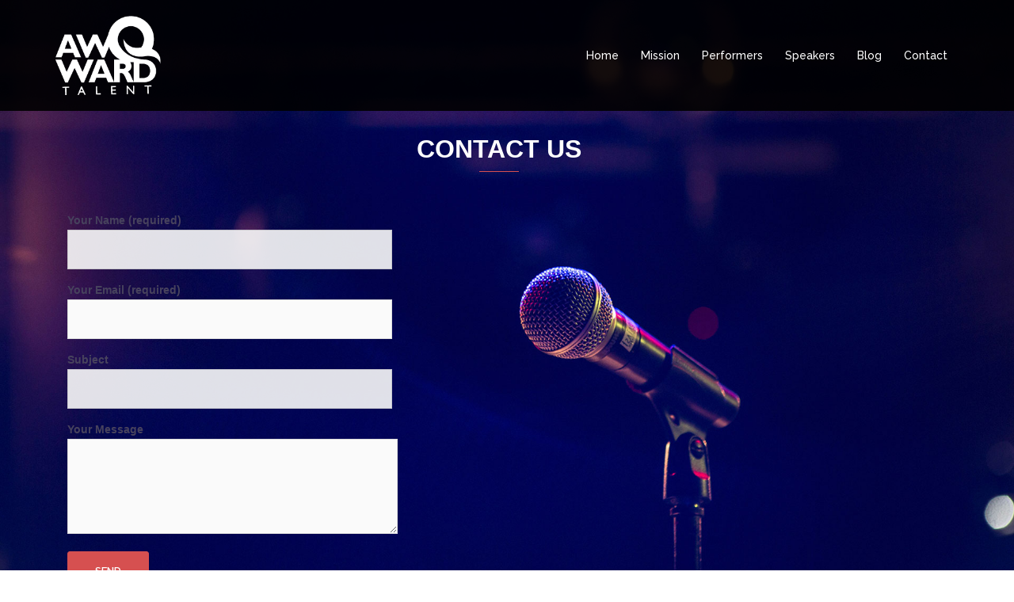

--- FILE ---
content_type: text/html; charset=UTF-8
request_url: https://www.awqwardtalent.com/contact/
body_size: 9383
content:
<!DOCTYPE html>
<html lang="en-US">
<head>
<meta charset="UTF-8">
<meta name="viewport" content="width=device-width, initial-scale=1">
<link rel="profile" href="http://gmpg.org/xfn/11">
<link rel="pingback" href="https://www.awqwardtalent.com/xmlrpc.php">

<title>Contact &#8211; awQward</title>
<meta name='robots' content='max-image-preview:large' />
	<style>img:is([sizes="auto" i], [sizes^="auto," i]) { contain-intrinsic-size: 3000px 1500px }</style>
	<link rel='dns-prefetch' href='//netdna.bootstrapcdn.com' />
<link rel='dns-prefetch' href='//fonts.googleapis.com' />
<link rel="alternate" type="application/rss+xml" title="awQward &raquo; Feed" href="https://www.awqwardtalent.com/feed/" />
<link rel="alternate" type="application/rss+xml" title="awQward &raquo; Comments Feed" href="https://www.awqwardtalent.com/comments/feed/" />
<script type="text/javascript">
/* <![CDATA[ */
window._wpemojiSettings = {"baseUrl":"https:\/\/s.w.org\/images\/core\/emoji\/16.0.1\/72x72\/","ext":".png","svgUrl":"https:\/\/s.w.org\/images\/core\/emoji\/16.0.1\/svg\/","svgExt":".svg","source":{"concatemoji":"https:\/\/www.awqwardtalent.com\/wp-includes\/js\/wp-emoji-release.min.js?ver=6.8.3"}};
/*! This file is auto-generated */
!function(s,n){var o,i,e;function c(e){try{var t={supportTests:e,timestamp:(new Date).valueOf()};sessionStorage.setItem(o,JSON.stringify(t))}catch(e){}}function p(e,t,n){e.clearRect(0,0,e.canvas.width,e.canvas.height),e.fillText(t,0,0);var t=new Uint32Array(e.getImageData(0,0,e.canvas.width,e.canvas.height).data),a=(e.clearRect(0,0,e.canvas.width,e.canvas.height),e.fillText(n,0,0),new Uint32Array(e.getImageData(0,0,e.canvas.width,e.canvas.height).data));return t.every(function(e,t){return e===a[t]})}function u(e,t){e.clearRect(0,0,e.canvas.width,e.canvas.height),e.fillText(t,0,0);for(var n=e.getImageData(16,16,1,1),a=0;a<n.data.length;a++)if(0!==n.data[a])return!1;return!0}function f(e,t,n,a){switch(t){case"flag":return n(e,"\ud83c\udff3\ufe0f\u200d\u26a7\ufe0f","\ud83c\udff3\ufe0f\u200b\u26a7\ufe0f")?!1:!n(e,"\ud83c\udde8\ud83c\uddf6","\ud83c\udde8\u200b\ud83c\uddf6")&&!n(e,"\ud83c\udff4\udb40\udc67\udb40\udc62\udb40\udc65\udb40\udc6e\udb40\udc67\udb40\udc7f","\ud83c\udff4\u200b\udb40\udc67\u200b\udb40\udc62\u200b\udb40\udc65\u200b\udb40\udc6e\u200b\udb40\udc67\u200b\udb40\udc7f");case"emoji":return!a(e,"\ud83e\udedf")}return!1}function g(e,t,n,a){var r="undefined"!=typeof WorkerGlobalScope&&self instanceof WorkerGlobalScope?new OffscreenCanvas(300,150):s.createElement("canvas"),o=r.getContext("2d",{willReadFrequently:!0}),i=(o.textBaseline="top",o.font="600 32px Arial",{});return e.forEach(function(e){i[e]=t(o,e,n,a)}),i}function t(e){var t=s.createElement("script");t.src=e,t.defer=!0,s.head.appendChild(t)}"undefined"!=typeof Promise&&(o="wpEmojiSettingsSupports",i=["flag","emoji"],n.supports={everything:!0,everythingExceptFlag:!0},e=new Promise(function(e){s.addEventListener("DOMContentLoaded",e,{once:!0})}),new Promise(function(t){var n=function(){try{var e=JSON.parse(sessionStorage.getItem(o));if("object"==typeof e&&"number"==typeof e.timestamp&&(new Date).valueOf()<e.timestamp+604800&&"object"==typeof e.supportTests)return e.supportTests}catch(e){}return null}();if(!n){if("undefined"!=typeof Worker&&"undefined"!=typeof OffscreenCanvas&&"undefined"!=typeof URL&&URL.createObjectURL&&"undefined"!=typeof Blob)try{var e="postMessage("+g.toString()+"("+[JSON.stringify(i),f.toString(),p.toString(),u.toString()].join(",")+"));",a=new Blob([e],{type:"text/javascript"}),r=new Worker(URL.createObjectURL(a),{name:"wpTestEmojiSupports"});return void(r.onmessage=function(e){c(n=e.data),r.terminate(),t(n)})}catch(e){}c(n=g(i,f,p,u))}t(n)}).then(function(e){for(var t in e)n.supports[t]=e[t],n.supports.everything=n.supports.everything&&n.supports[t],"flag"!==t&&(n.supports.everythingExceptFlag=n.supports.everythingExceptFlag&&n.supports[t]);n.supports.everythingExceptFlag=n.supports.everythingExceptFlag&&!n.supports.flag,n.DOMReady=!1,n.readyCallback=function(){n.DOMReady=!0}}).then(function(){return e}).then(function(){var e;n.supports.everything||(n.readyCallback(),(e=n.source||{}).concatemoji?t(e.concatemoji):e.wpemoji&&e.twemoji&&(t(e.twemoji),t(e.wpemoji)))}))}((window,document),window._wpemojiSettings);
/* ]]> */
</script>
<link rel='stylesheet' id='sydney-bootstrap-css' href='https://www.awqwardtalent.com/wp-content/themes/sydney-pro-ii/css/bootstrap/bootstrap.min.css?ver=1' type='text/css' media='all' />
<style id='wp-emoji-styles-inline-css' type='text/css'>

	img.wp-smiley, img.emoji {
		display: inline !important;
		border: none !important;
		box-shadow: none !important;
		height: 1em !important;
		width: 1em !important;
		margin: 0 0.07em !important;
		vertical-align: -0.1em !important;
		background: none !important;
		padding: 0 !important;
	}
</style>
<link rel='stylesheet' id='wp-block-library-css' href='https://www.awqwardtalent.com/wp-includes/css/dist/block-library/style.min.css?ver=6.8.3' type='text/css' media='all' />
<style id='classic-theme-styles-inline-css' type='text/css'>
/*! This file is auto-generated */
.wp-block-button__link{color:#fff;background-color:#32373c;border-radius:9999px;box-shadow:none;text-decoration:none;padding:calc(.667em + 2px) calc(1.333em + 2px);font-size:1.125em}.wp-block-file__button{background:#32373c;color:#fff;text-decoration:none}
</style>
<link rel='stylesheet' id='font-awesome-css' href='https://www.awqwardtalent.com/wp-content/plugins/contact-widgets/assets/css/font-awesome.min.css?ver=4.7.0' type='text/css' media='all' />
<style id='global-styles-inline-css' type='text/css'>
:root{--wp--preset--aspect-ratio--square: 1;--wp--preset--aspect-ratio--4-3: 4/3;--wp--preset--aspect-ratio--3-4: 3/4;--wp--preset--aspect-ratio--3-2: 3/2;--wp--preset--aspect-ratio--2-3: 2/3;--wp--preset--aspect-ratio--16-9: 16/9;--wp--preset--aspect-ratio--9-16: 9/16;--wp--preset--color--black: #000000;--wp--preset--color--cyan-bluish-gray: #abb8c3;--wp--preset--color--white: #ffffff;--wp--preset--color--pale-pink: #f78da7;--wp--preset--color--vivid-red: #cf2e2e;--wp--preset--color--luminous-vivid-orange: #ff6900;--wp--preset--color--luminous-vivid-amber: #fcb900;--wp--preset--color--light-green-cyan: #7bdcb5;--wp--preset--color--vivid-green-cyan: #00d084;--wp--preset--color--pale-cyan-blue: #8ed1fc;--wp--preset--color--vivid-cyan-blue: #0693e3;--wp--preset--color--vivid-purple: #9b51e0;--wp--preset--gradient--vivid-cyan-blue-to-vivid-purple: linear-gradient(135deg,rgba(6,147,227,1) 0%,rgb(155,81,224) 100%);--wp--preset--gradient--light-green-cyan-to-vivid-green-cyan: linear-gradient(135deg,rgb(122,220,180) 0%,rgb(0,208,130) 100%);--wp--preset--gradient--luminous-vivid-amber-to-luminous-vivid-orange: linear-gradient(135deg,rgba(252,185,0,1) 0%,rgba(255,105,0,1) 100%);--wp--preset--gradient--luminous-vivid-orange-to-vivid-red: linear-gradient(135deg,rgba(255,105,0,1) 0%,rgb(207,46,46) 100%);--wp--preset--gradient--very-light-gray-to-cyan-bluish-gray: linear-gradient(135deg,rgb(238,238,238) 0%,rgb(169,184,195) 100%);--wp--preset--gradient--cool-to-warm-spectrum: linear-gradient(135deg,rgb(74,234,220) 0%,rgb(151,120,209) 20%,rgb(207,42,186) 40%,rgb(238,44,130) 60%,rgb(251,105,98) 80%,rgb(254,248,76) 100%);--wp--preset--gradient--blush-light-purple: linear-gradient(135deg,rgb(255,206,236) 0%,rgb(152,150,240) 100%);--wp--preset--gradient--blush-bordeaux: linear-gradient(135deg,rgb(254,205,165) 0%,rgb(254,45,45) 50%,rgb(107,0,62) 100%);--wp--preset--gradient--luminous-dusk: linear-gradient(135deg,rgb(255,203,112) 0%,rgb(199,81,192) 50%,rgb(65,88,208) 100%);--wp--preset--gradient--pale-ocean: linear-gradient(135deg,rgb(255,245,203) 0%,rgb(182,227,212) 50%,rgb(51,167,181) 100%);--wp--preset--gradient--electric-grass: linear-gradient(135deg,rgb(202,248,128) 0%,rgb(113,206,126) 100%);--wp--preset--gradient--midnight: linear-gradient(135deg,rgb(2,3,129) 0%,rgb(40,116,252) 100%);--wp--preset--font-size--small: 13px;--wp--preset--font-size--medium: 20px;--wp--preset--font-size--large: 36px;--wp--preset--font-size--x-large: 42px;--wp--preset--spacing--20: 0.44rem;--wp--preset--spacing--30: 0.67rem;--wp--preset--spacing--40: 1rem;--wp--preset--spacing--50: 1.5rem;--wp--preset--spacing--60: 2.25rem;--wp--preset--spacing--70: 3.38rem;--wp--preset--spacing--80: 5.06rem;--wp--preset--shadow--natural: 6px 6px 9px rgba(0, 0, 0, 0.2);--wp--preset--shadow--deep: 12px 12px 50px rgba(0, 0, 0, 0.4);--wp--preset--shadow--sharp: 6px 6px 0px rgba(0, 0, 0, 0.2);--wp--preset--shadow--outlined: 6px 6px 0px -3px rgba(255, 255, 255, 1), 6px 6px rgba(0, 0, 0, 1);--wp--preset--shadow--crisp: 6px 6px 0px rgba(0, 0, 0, 1);}:where(.is-layout-flex){gap: 0.5em;}:where(.is-layout-grid){gap: 0.5em;}body .is-layout-flex{display: flex;}.is-layout-flex{flex-wrap: wrap;align-items: center;}.is-layout-flex > :is(*, div){margin: 0;}body .is-layout-grid{display: grid;}.is-layout-grid > :is(*, div){margin: 0;}:where(.wp-block-columns.is-layout-flex){gap: 2em;}:where(.wp-block-columns.is-layout-grid){gap: 2em;}:where(.wp-block-post-template.is-layout-flex){gap: 1.25em;}:where(.wp-block-post-template.is-layout-grid){gap: 1.25em;}.has-black-color{color: var(--wp--preset--color--black) !important;}.has-cyan-bluish-gray-color{color: var(--wp--preset--color--cyan-bluish-gray) !important;}.has-white-color{color: var(--wp--preset--color--white) !important;}.has-pale-pink-color{color: var(--wp--preset--color--pale-pink) !important;}.has-vivid-red-color{color: var(--wp--preset--color--vivid-red) !important;}.has-luminous-vivid-orange-color{color: var(--wp--preset--color--luminous-vivid-orange) !important;}.has-luminous-vivid-amber-color{color: var(--wp--preset--color--luminous-vivid-amber) !important;}.has-light-green-cyan-color{color: var(--wp--preset--color--light-green-cyan) !important;}.has-vivid-green-cyan-color{color: var(--wp--preset--color--vivid-green-cyan) !important;}.has-pale-cyan-blue-color{color: var(--wp--preset--color--pale-cyan-blue) !important;}.has-vivid-cyan-blue-color{color: var(--wp--preset--color--vivid-cyan-blue) !important;}.has-vivid-purple-color{color: var(--wp--preset--color--vivid-purple) !important;}.has-black-background-color{background-color: var(--wp--preset--color--black) !important;}.has-cyan-bluish-gray-background-color{background-color: var(--wp--preset--color--cyan-bluish-gray) !important;}.has-white-background-color{background-color: var(--wp--preset--color--white) !important;}.has-pale-pink-background-color{background-color: var(--wp--preset--color--pale-pink) !important;}.has-vivid-red-background-color{background-color: var(--wp--preset--color--vivid-red) !important;}.has-luminous-vivid-orange-background-color{background-color: var(--wp--preset--color--luminous-vivid-orange) !important;}.has-luminous-vivid-amber-background-color{background-color: var(--wp--preset--color--luminous-vivid-amber) !important;}.has-light-green-cyan-background-color{background-color: var(--wp--preset--color--light-green-cyan) !important;}.has-vivid-green-cyan-background-color{background-color: var(--wp--preset--color--vivid-green-cyan) !important;}.has-pale-cyan-blue-background-color{background-color: var(--wp--preset--color--pale-cyan-blue) !important;}.has-vivid-cyan-blue-background-color{background-color: var(--wp--preset--color--vivid-cyan-blue) !important;}.has-vivid-purple-background-color{background-color: var(--wp--preset--color--vivid-purple) !important;}.has-black-border-color{border-color: var(--wp--preset--color--black) !important;}.has-cyan-bluish-gray-border-color{border-color: var(--wp--preset--color--cyan-bluish-gray) !important;}.has-white-border-color{border-color: var(--wp--preset--color--white) !important;}.has-pale-pink-border-color{border-color: var(--wp--preset--color--pale-pink) !important;}.has-vivid-red-border-color{border-color: var(--wp--preset--color--vivid-red) !important;}.has-luminous-vivid-orange-border-color{border-color: var(--wp--preset--color--luminous-vivid-orange) !important;}.has-luminous-vivid-amber-border-color{border-color: var(--wp--preset--color--luminous-vivid-amber) !important;}.has-light-green-cyan-border-color{border-color: var(--wp--preset--color--light-green-cyan) !important;}.has-vivid-green-cyan-border-color{border-color: var(--wp--preset--color--vivid-green-cyan) !important;}.has-pale-cyan-blue-border-color{border-color: var(--wp--preset--color--pale-cyan-blue) !important;}.has-vivid-cyan-blue-border-color{border-color: var(--wp--preset--color--vivid-cyan-blue) !important;}.has-vivid-purple-border-color{border-color: var(--wp--preset--color--vivid-purple) !important;}.has-vivid-cyan-blue-to-vivid-purple-gradient-background{background: var(--wp--preset--gradient--vivid-cyan-blue-to-vivid-purple) !important;}.has-light-green-cyan-to-vivid-green-cyan-gradient-background{background: var(--wp--preset--gradient--light-green-cyan-to-vivid-green-cyan) !important;}.has-luminous-vivid-amber-to-luminous-vivid-orange-gradient-background{background: var(--wp--preset--gradient--luminous-vivid-amber-to-luminous-vivid-orange) !important;}.has-luminous-vivid-orange-to-vivid-red-gradient-background{background: var(--wp--preset--gradient--luminous-vivid-orange-to-vivid-red) !important;}.has-very-light-gray-to-cyan-bluish-gray-gradient-background{background: var(--wp--preset--gradient--very-light-gray-to-cyan-bluish-gray) !important;}.has-cool-to-warm-spectrum-gradient-background{background: var(--wp--preset--gradient--cool-to-warm-spectrum) !important;}.has-blush-light-purple-gradient-background{background: var(--wp--preset--gradient--blush-light-purple) !important;}.has-blush-bordeaux-gradient-background{background: var(--wp--preset--gradient--blush-bordeaux) !important;}.has-luminous-dusk-gradient-background{background: var(--wp--preset--gradient--luminous-dusk) !important;}.has-pale-ocean-gradient-background{background: var(--wp--preset--gradient--pale-ocean) !important;}.has-electric-grass-gradient-background{background: var(--wp--preset--gradient--electric-grass) !important;}.has-midnight-gradient-background{background: var(--wp--preset--gradient--midnight) !important;}.has-small-font-size{font-size: var(--wp--preset--font-size--small) !important;}.has-medium-font-size{font-size: var(--wp--preset--font-size--medium) !important;}.has-large-font-size{font-size: var(--wp--preset--font-size--large) !important;}.has-x-large-font-size{font-size: var(--wp--preset--font-size--x-large) !important;}
:where(.wp-block-post-template.is-layout-flex){gap: 1.25em;}:where(.wp-block-post-template.is-layout-grid){gap: 1.25em;}
:where(.wp-block-columns.is-layout-flex){gap: 2em;}:where(.wp-block-columns.is-layout-grid){gap: 2em;}
:root :where(.wp-block-pullquote){font-size: 1.5em;line-height: 1.6;}
</style>
<link rel='stylesheet' id='contact-form-7-css' href='https://www.awqwardtalent.com/wp-content/plugins/contact-form-7/includes/css/styles.css?ver=6.1.4' type='text/css' media='all' />
<link rel='stylesheet' id='crellyslider.min-css' href='https://www.awqwardtalent.com/wp-content/plugins/crelly-slider/css/crellyslider.min.css?ver=1.4.7' type='text/css' media='all' />
<link rel='stylesheet' id='Modula_stylesheet-css' href='https://www.awqwardtalent.com/wp-content/plugins/modula/scripts/modula.css?ver=6.8.3' type='text/css' media='all' />
<link rel='stylesheet' id='Effects_stylesheet-css' href='https://www.awqwardtalent.com/wp-content/plugins/modula/scripts/effects.css?ver=6.8.3' type='text/css' media='all' />
<link rel='stylesheet' id='fontawesome_stylesheet-css' href='//netdna.bootstrapcdn.com/font-awesome/4.0.3/css/font-awesome.css?ver=6.8.3' type='text/css' media='all' />
<link rel='stylesheet' id='siteorigin-panels-front-css' href='https://www.awqwardtalent.com/wp-content/plugins/siteorigin-panels/css/front-flex.min.css?ver=2.33.5' type='text/css' media='all' />
<link rel='stylesheet' id='sow-social-media-buttons-flat-2427f7e00e34-192-css' href='https://www.awqwardtalent.com/wp-content/uploads/siteorigin-widgets/sow-social-media-buttons-flat-2427f7e00e34-192.css?ver=6.8.3' type='text/css' media='all' />
<link rel='stylesheet' id='wp-components-css' href='https://www.awqwardtalent.com/wp-includes/css/dist/components/style.min.css?ver=6.8.3' type='text/css' media='all' />
<link rel='stylesheet' id='godaddy-styles-css' href='https://www.awqwardtalent.com/wp-content/mu-plugins/vendor/wpex/godaddy-launch/includes/Dependencies/GoDaddy/Styles/build/latest.css?ver=2.0.2' type='text/css' media='all' />
<link rel='stylesheet' id='sydney-fonts-css' href='https://fonts.googleapis.com/css?family=Source+Sans+Pro%3A400%2C400italic%2C600%7CRaleway%3A400%2C500%2C600' type='text/css' media='all' />
<link rel='stylesheet' id='sydney-style-css' href='https://www.awqwardtalent.com/wp-content/themes/sydney-pro-ii/style.css?ver=20170621' type='text/css' media='all' />
<style id='sydney-style-inline-css' type='text/css'>
.site-header { background-color:rgba(0,0,0,0.9);}
.site-header.float-header {padding:20px 0;}
.site-title { font-size:32px; }
.site-description { font-size:16px; }
#mainnav ul li a { font-size:14px; }
h1 { font-size:52px; }
h2 { font-size:42px; }
h3 { font-size:32px; }
h4 { font-size:25px; }
h5 { font-size:20px; }
h6 { font-size:18px; }
body { font-size:14px; }
.header-image { background-size:cover;}
.header-image { height:180px; }
.site-header.float-header { background-color:rgba(0,0,0,0.9);}
@media only screen and (max-width: 1024px) { .site-header { background-color:#000000;}}
.site-title a, .site-title a:hover { color:#ffffff}
.site-description { color:#ffffff}
#mainnav ul li a, #mainnav ul li::before { color:#ffffff}
#mainnav .sub-menu li a { color:#ffffff}
#mainnav .sub-menu li a { background:#1c1c1c}
.text-slider .maintitle, .text-slider .subtitle { color:#ffffff}
body { color:#767676}
#secondary { background-color:#ffffff}
#secondary, #secondary a, #secondary .widget-title { color:#767676}
.footer-widgets { background-color:#252525}
.site-footer { background-color:#1c1c1c}
.site-footer,.site-footer a { color:#666666}
.overlay { background-color:#000000}
.btn-menu { color:#ffffff}
#mainnav ul li a:hover { color:#d65050}
.panel-grid-cell .widget-title { margin-bottom:50px; }
.panel-grid-cell .widget-title { text-transform:uppercase; }
.header-contact { background-color:#1c1c1c}
.header-contact { color:#c5c5c5}
.roll-button { padding-top:12px;padding-bottom:12px; }
.roll-button { padding-left:35px;padding-right:35px; }
.roll-button { font-size:13px; }
.roll-button { border-radius:3px; }
.header-widgets {background-color:#ffffff;}
.header-widgets {color:#767676;}
.page-id-192 { background-image: url('http://localhost/wp-content/uploads/2018/07/mic.jpg') !important; background-attachment: fixed !important; background-repeat: no-repeat !important; background-size: cover;}
.page-id-192 .entry-header { display: none;}
.page-wrap { padding-top:83px;}
.page-wrap { padding-bottom:100px;}
@media only screen and (max-width: 1025px) {		
			.mobile-slide {
				display: block;
			}
			.slide-item {
				background-image: none !important;
			}
			.header-slider {
			}
			.slide-item {
				height: auto !important;
			}
			.slide-inner {
				min-height: initial;
			} 
		}

</style>
<link rel='stylesheet' id='sydney-font-awesome-css' href='https://www.awqwardtalent.com/wp-content/themes/sydney-pro-ii/fonts/font-awesome.min.css?ver=6.8.3' type='text/css' media='all' />
<!--[if lte IE 9]>
<link rel='stylesheet' id='sydney-ie9-css' href='https://www.awqwardtalent.com/wp-content/themes/sydney-pro-ii/css/ie9.css?ver=6.8.3' type='text/css' media='all' />
<![endif]-->
<script type="text/javascript" src="https://www.awqwardtalent.com/wp-includes/js/tinymce/tinymce.min.js?ver=49110-20250317" id="wp-tinymce-root-js"></script>
<script type="text/javascript" src="https://www.awqwardtalent.com/wp-includes/js/tinymce/plugins/compat3x/plugin.min.js?ver=49110-20250317" id="wp-tinymce-js"></script>
<script type="text/javascript" src="https://www.awqwardtalent.com/wp-includes/js/jquery/jquery.min.js?ver=3.7.1" id="jquery-core-js"></script>
<script type="text/javascript" src="https://www.awqwardtalent.com/wp-includes/js/jquery/jquery-migrate.min.js?ver=3.4.1" id="jquery-migrate-js"></script>
<script type="text/javascript" src="https://www.awqwardtalent.com/wp-includes/js/jquery/ui/core.min.js?ver=1.13.3" id="jquery-ui-core-js"></script>
<script type="text/javascript" src="https://www.awqwardtalent.com/wp-content/plugins/crelly-slider/js/jquery.crellyslider.min.js?ver=1.4.7" id="jquery.crellyslider.min-js"></script>
<script type="text/javascript" src="https://www.awqwardtalent.com/wp-content/plugins/modula/scripts/jquery.modula.js?ver=6.8.3" id="Modula-js"></script>
<script type="text/javascript" src="https://www.awqwardtalent.com/wp-content/themes/sydney-pro-ii/js/custom_script.js?ver=6.8.3" id="custom_script-js"></script>
<link rel="https://api.w.org/" href="https://www.awqwardtalent.com/wp-json/" /><link rel="alternate" title="JSON" type="application/json" href="https://www.awqwardtalent.com/wp-json/wp/v2/pages/192" /><link rel="EditURI" type="application/rsd+xml" title="RSD" href="https://www.awqwardtalent.com/xmlrpc.php?rsd" />
<meta name="generator" content="WordPress 6.8.3" />
<link rel="canonical" href="https://www.awqwardtalent.com/contact/" />
<link rel='shortlink' href='https://www.awqwardtalent.com/?p=192' />
<link rel="alternate" title="oEmbed (JSON)" type="application/json+oembed" href="https://www.awqwardtalent.com/wp-json/oembed/1.0/embed?url=https%3A%2F%2Fwww.awqwardtalent.com%2Fcontact%2F" />
<link rel="alternate" title="oEmbed (XML)" type="text/xml+oembed" href="https://www.awqwardtalent.com/wp-json/oembed/1.0/embed?url=https%3A%2F%2Fwww.awqwardtalent.com%2Fcontact%2F&#038;format=xml" />
			<style>
				.sydney-svg-icon {
					display: inline-block;
					width: 16px;
					height: 16px;
					vertical-align: middle;
					line-height: 1;
				}
				.team-item .team-social li .sydney-svg-icon {
					width: 14px;
				}
				.roll-team:not(.style1) .team-item .team-social li .sydney-svg-icon {
					fill: #fff;
				}
				.team-item .team-social li:hover .sydney-svg-icon {
					fill: #000;
				}
				.team_hover_edits .team-social li a .sydney-svg-icon {
					fill: #000;
				}
				.team_hover_edits .team-social li:hover a .sydney-svg-icon {
					fill: #fff;
				}	
				.single-sydney-projects .entry-thumb {
					text-align: left;
				}	

			</style>
			<style type="text/css">
		.header-image {
			background-image: url(https://www.awqwardtalent.com/wp-content/uploads/2018/08/cropped-banner-bg.jpg);
			display: block;
		}
		@media only screen and (max-width: 1024px) {
			.header-inner {
				display: block;
			}
			.header-image {
				background-image: none !important;
				height: auto !important;
			}		
		}			
	</style>
	<style media="all" id="siteorigin-panels-layouts-head">/* Layout 192 */ #pgc-192-0-0 , #pgc-192-1-0 { width:100%;width:calc(100% - ( 0 * 30px ) ) } #pl-192 #panel-192-0-0-0 , #pl-192 #panel-192-0-0-1 { margin:0px 0px 0px 0px } #pg-192-0 , #pl-192 .so-panel , #pl-192 .so-panel:last-of-type { margin-bottom:0px } #pg-192-0.panel-has-style > .panel-row-style, #pg-192-0.panel-no-style , #pg-192-1.panel-has-style > .panel-row-style, #pg-192-1.panel-no-style { -webkit-align-items:flex-start;align-items:flex-start } #pg-192-1> .panel-row-style { background-color:#202328;padding:19px } #panel-192-1-0-0> .panel-widget-style { padding:0px 0px 0px 0px } @media (max-width:780px){ #pg-192-0.panel-no-style, #pg-192-0.panel-has-style > .panel-row-style, #pg-192-0 , #pg-192-1.panel-no-style, #pg-192-1.panel-has-style > .panel-row-style, #pg-192-1 { -webkit-flex-direction:column;-ms-flex-direction:column;flex-direction:column } #pg-192-0 > .panel-grid-cell , #pg-192-0 > .panel-row-style > .panel-grid-cell , #pg-192-1 > .panel-grid-cell , #pg-192-1 > .panel-row-style > .panel-grid-cell { width:100%;margin-right:0 } #pl-192 .panel-grid-cell { padding:0 } #pl-192 .panel-grid .panel-grid-cell-empty { display:none } #pl-192 .panel-grid .panel-grid-cell-mobile-last { margin-bottom:0px } #panel-192-0-0-0> .panel-widget-style { color:white !important }  } </style><link rel="icon" href="https://www.awqwardtalent.com/wp-content/uploads/2020/06/cropped-aaa-32x32.jpg" sizes="32x32" />
<link rel="icon" href="https://www.awqwardtalent.com/wp-content/uploads/2020/06/cropped-aaa-192x192.jpg" sizes="192x192" />
<link rel="apple-touch-icon" href="https://www.awqwardtalent.com/wp-content/uploads/2020/06/cropped-aaa-180x180.jpg" />
<meta name="msapplication-TileImage" content="https://www.awqwardtalent.com/wp-content/uploads/2020/06/cropped-aaa-270x270.jpg" />
		<style type="text/css" id="wp-custom-css">
			body, p, h3{
	font-family: Ubuntu, sans-serif !important;
	color: #47425d !important;
}
#donate_title h3{
	text-align: left
}

#donate_title > .widget-title::after {
    content: "";
    position: absolute;
    left: 8%;
    bottom: 0;
    width: 70px;
    height: 2px;
    margin-left: -25px;
    background-color: #d65050;
}

.sydney-video.vid-lightbox .video-overlay{
	background-color: rgba(0, 0, 0, 0.7);
}

#video_donate{
	padding: 140px;
}

#video_dev{
	margin: auto !important;
	padding-top: 250px
}

#latest_post p, .roll-button {
	display: none
}

#latest_post h4{
	text-align: center
}
#title_contact h3{
	margin-top: 70px !important;
	color: white !important;
}
.post-wrap, #secondary{
	font-family: Ubuntu, sans-serif !important;
	color: #47425d !important;
}

#wpcf7-f1643-p192-o1 label,  input[type=text]{
	width: 100% !important;
	opacity: 0.9;
	color: white;
}

#wpcf7-f1643-p192-o1 .wpcf7-text{
	color: #47425d !important 
}

#wpcf7-f1643-p192-o1 .wpcf7-text{
	color: #47425d !important 
}

.meta-post{
		color: #47425d !important;
}

div.wpcf7-mail-sent-ng, div.wpcf7-aborted{
	    border: 2px solid #b36e76 !important;
	color: #b36e76 !important;
}

div.wpcf7-validation-errors, div.wpcf7-acceptance-missing{
	color: #b36e76 !important;
	 border: 2px solid #b36e76 !important;
}

span.wpcf7-not-valid-tip{
	color: #e48d72;
}

.title-post, textarea {
	font-family: Ubuntu, sans-serif !important;
	color: #47425d !important;
}

blockquote.whisper p {
	font-style: normal !important;
	font-size: 20px !important;
	color: white !important;
}

.vp-video{
	background: black !important;
}

#curves {
    position: relative !important;
    top: -200px !important;
	  padding: 0px 0px !important;
}

.title_page h1{
	color: white !important;
	font-size: 40px !important;
	padding: 0px !important
}

.site-info {
	color: #485367;
	text-align: center;
	font-size: 15px
}

.page-wrap{
	padding-top: 0px;
}

#mission .widget-title{
	color: white !important;
}

#mission .panel-grid-cell .widget-title:after {
	background-color: white;
}

.content-wrapper.container{
	padding-top: 0px !important;
}

.container{
	padding-bottom: 0px !important;
}

.site-header{
	color: #24272d !important;
}
	#mission_row {
	padding: 5% 5% 10% 5%!important;
}


.overlay {
	opacity: 0.4 !important;
}

h3{
	font-family: Ubuntu, sans-serif !important;
}

.page-wrap {
	padding-bottom: 0px;
}


[id^="post"]{
		padding-bottom: 0px !important
}
.site-footer{
	margin-top: -30px
}

/*
.site-footer{
  margin-top: -60px !important
}
*/

#contact_btn{
	padding-top: 100px !important
}

.elementor-heading-title {
	margin: 5px 0 24px;
}

@media (max-width: 1280px) {
	.header-slider {
			height: 640px !important;
	}
	#mission p{
	text-align: justify !important;
	}
}

@media (min-width: 1920px) and (max-height: 1080px) {
	.header-slider {
			height: 940px !important;
	}
	#mission p{
	text-align: justify !important;
	}
	#mission_row {
	padding: 5% 20% 10% 			  20%!important;
  }

}

@media (max-width: 760px) {
	.panel-grid-cell{
		padding: 0px !important;
	}
	#mission_row{
		background-position: 50% 0px !important;
		
		background-repeat: repeat !important;
	}
	
	#curves {
		display: none;
	}		
	h3{
		font-size: 30px !important;
	}
	#pgc-184-1-0{
		display: none !important;
	}
	
	#contact_btn{
		padding-left:40% !important
	}
	
	.profile_title h3{
		color: red !important;
	}
	.profile_txt_class{
		margin-top: 10px !important;
	}

	
}


		</style>
		</head>

<body class="wp-singular page-template page-template-page-templates page-template-page_no-header-wide page-template-page-templatespage_no-header-wide-php page page-id-192 wp-theme-sydney-pro-ii siteorigin-panels siteorigin-panels-before-js">

	<div class="preloader">
	    <div class="spinner">
	        <div class="pre-bounce1"></div>
	        <div class="pre-bounce2"></div>
	    </div>
	</div>
	
<div id="page" class="hfeed site">
	<a class="skip-link screen-reader-text" href="#content">Skip to content</a>

	
	
	<header id="masthead" class="site-header" role="banner">
		<div class="header-wrap">
            <div class="container">
                <div class="row">
				<div class="col-md-4 col-sm-8 col-xs-12">
		        					<a href="https://www.awqwardtalent.com/" title="awQward"><img class="site-logo" src="https://www.awqwardtalent.com/wp-content/uploads/2020/11/Awqward-talent-logo.png" alt="awQward" /></a>
		        				</div>
				<div class="col-md-8 col-sm-4 col-xs-12">
					<div class="btn-menu"></div>
					<nav id="mainnav" class="mainnav" role="navigation">
						<div class="menu-primary-menu-container"><ul id="menu-primary-menu" class="menu"><li id="menu-item-2264" class="menu-item menu-item-type-post_type menu-item-object-page menu-item-home menu-item-2264"><a href="https://www.awqwardtalent.com/">Home</a></li>
<li id="menu-item-2263" class="menu-item menu-item-type-post_type menu-item-object-page menu-item-2263"><a href="https://www.awqwardtalent.com/mission/">Mission</a></li>
<li id="menu-item-2262" class="menu-item menu-item-type-post_type menu-item-object-page menu-item-2262"><a href="https://www.awqwardtalent.com/performers/">Performers</a></li>
<li id="menu-item-2261" class="menu-item menu-item-type-post_type menu-item-object-page menu-item-2261"><a href="https://www.awqwardtalent.com/speakers/">Speakers</a></li>
<li id="menu-item-2259" class="menu-item menu-item-type-post_type menu-item-object-page menu-item-2259"><a href="https://www.awqwardtalent.com/blog/">Blog</a></li>
<li id="menu-item-2260" class="menu-item menu-item-type-post_type menu-item-object-page current-menu-item page_item page-item-192 current_page_item menu-item-2260"><a href="https://www.awqwardtalent.com/contact/" aria-current="page">Contact</a></li>
</ul></div>					</nav><!-- #site-navigation -->
				</div>
				</div>
			</div>
		</div>
	</header><!-- #masthead -->

	
	   

	<div id="content" class="page-wrap">
		<div class="content-wrapper container">
			<div class="row">	
	<div id="primary" class="content-area col-md-12">
		<main id="main" class="post-wrap" role="main">

			
				
<article id="post-192" class="post-192 page type-page status-publish hentry">
	<header class="entry-header">
		<h1 class="title-post entry-title">Contact</h1>	</header><!-- .entry-header -->

	<div class="entry-content">
		<div id="pl-192"  class="panel-layout" ><div id="pg-192-0"  class="panel-grid panel-has-style" ><div class="siteorigin-panels-stretch panel-row-style panel-row-style-for-192-0" style="background-image: url(https://www.awqwardtalent.com/wp-content/uploads/2018/08/mic.jpg);padding: 100px 0; " data-stretch-type="full" data-hasbg="hasbg" data-overlay-color="#000000" ><div id="pgc-192-0-0"  class="panel-grid-cell" ><div id="panel-192-0-0-0" class="so-panel widget widget_text panel-first-child" data-index="0" ><div style="text-align: left;" id="title_contact" data-title-color="#ffffff" data-headings-color="#ffffff" class="panel-widget-style panel-widget-style-for-192-0-0-0" ><h3 class="widget-title">Contact Us</h3>			<div class="textwidget"></div>
		</div></div><div id="panel-192-0-0-1" class="so-panel widget widget_sow-editor panel-last-child" data-index="1" ><div class="con_con panel-widget-style panel-widget-style-for-192-0-0-1" style="text-align: left;" data-title-color="#443f3f" data-headings-color="#443f3f" ><div
			
			class="so-widget-sow-editor so-widget-sow-editor-base"
			
		>
<div class="siteorigin-widget-tinymce textwidget">
	
<div class="wpcf7 no-js" id="wpcf7-f2280-p192-o1" lang="en-US" dir="ltr" data-wpcf7-id="2280">
<div class="screen-reader-response"><p role="status" aria-live="polite" aria-atomic="true"></p> <ul></ul></div>
<form action="/contact/#wpcf7-f2280-p192-o1" method="post" class="wpcf7-form init" aria-label="Contact form" novalidate="novalidate" data-status="init">
<fieldset class="hidden-fields-container"><input type="hidden" name="_wpcf7" value="2280" /><input type="hidden" name="_wpcf7_version" value="6.1.4" /><input type="hidden" name="_wpcf7_locale" value="en_US" /><input type="hidden" name="_wpcf7_unit_tag" value="wpcf7-f2280-p192-o1" /><input type="hidden" name="_wpcf7_container_post" value="192" /><input type="hidden" name="_wpcf7_posted_data_hash" value="" />
</fieldset>
<p><label> Your Name (required)<br />
<span class="wpcf7-form-control-wrap" data-name="your-name"><input size="40" maxlength="400" class="wpcf7-form-control wpcf7-text wpcf7-validates-as-required" aria-required="true" aria-invalid="false" value="" type="text" name="your-name" /></span> </label>
</p>
<p><label> Your Email (required)<br />
<span class="wpcf7-form-control-wrap" data-name="your-email"><input size="40" maxlength="400" class="wpcf7-form-control wpcf7-email wpcf7-validates-as-required wpcf7-text wpcf7-validates-as-email" aria-required="true" aria-invalid="false" value="" type="email" name="your-email" /></span> </label>
</p>
<p><label> Subject<br />
<span class="wpcf7-form-control-wrap" data-name="your-subject"><input size="40" maxlength="400" class="wpcf7-form-control wpcf7-text" aria-invalid="false" value="" type="text" name="your-subject" /></span> </label>
</p>
<p><label> Your Message<br />
<span class="wpcf7-form-control-wrap" data-name="your-message"><textarea cols="40" rows="10" maxlength="2000" class="wpcf7-form-control wpcf7-textarea" aria-invalid="false" name="your-message"></textarea></span> </label>
</p>
<p><input class="wpcf7-form-control wpcf7-submit has-spinner" type="submit" value="Send" />
</p><div class="wpcf7-response-output" aria-hidden="true"></div>
</form>
</div>

</div>
</div></div></div></div></div></div><div id="pg-192-1"  class="panel-grid panel-has-style" ><div class="siteorigin-panels-stretch panel-row-style panel-row-style-for-192-1" style="padding: 19px 0; " data-stretch-type="full" data-overlay="true" data-overlay-color="#000000" ><div id="pgc-192-1-0"  class="panel-grid-cell" ><div id="panel-192-1-0-0" class="so-panel widget widget_sow-social-media-buttons panel-first-child panel-last-child" data-index="2" ><div style="text-align: left;" data-title-color="#443f3f" data-headings-color="#443f3f" class="panel-widget-style panel-widget-style-for-192-1-0-0" ><div
			
			class="so-widget-sow-social-media-buttons so-widget-sow-social-media-buttons-flat-5238e4f50901-192"
			
		>

<div class="social-media-button-container">
	
		<a 
		class="ow-button-hover sow-social-media-button-x-twitter-0 sow-social-media-button" title="awQward on X Twitter" aria-label="awQward on X Twitter" target="_blank" rel="noopener noreferrer" href="https://twitter.com/awQwardtalent" 		>
			<span>
								<span class="sow-icon-fontawesome sow-fab" data-sow-icon="&#xe61b;"
		 
		aria-hidden="true"></span>							</span>
		</a>
	
		<a 
		class="ow-button-hover sow-social-media-button-facebook-0 sow-social-media-button" title="awQward on Facebook" aria-label="awQward on Facebook" target="_blank" rel="noopener noreferrer" href="https://www.facebook.com/awqwardtalent" 		>
			<span>
								<span class="sow-icon-fontawesome sow-fab" data-sow-icon="&#xf39e;"
		 
		aria-hidden="true"></span>							</span>
		</a>
	
		<a 
		class="ow-button-hover sow-social-media-button-rss-0 sow-social-media-button" title="awQward on Rss" aria-label="awQward on Rss" target="_blank" rel="noopener noreferrer" href="https://www.tumblr.com/blog/awqwardtalent" 		>
			<span>
								<span class="sow-icon-fontawesome sow-fas" data-sow-icon="&#xf09e;"
		 
		aria-hidden="true"></span>							</span>
		</a>
	</div>
</div></div></div></div></div></div></div>			</div><!-- .entry-content -->

	<footer class="entry-footer">
			</footer><!-- .entry-footer -->
</article><!-- #post-## -->

				
			
		</main><!-- #main -->
	</div><!-- #primary -->

			</div>
		</div>
	</div><!-- #content -->

	
	
    <a class="go-top"><i class="fa fa-angle-up"></i></a>

	<footer id="colophon" class="site-footer" role="contentinfo">
		<div class="site-info container">
							©2018 awqwardtalent.com     By :   <a href="http://Creativedevs.com" style="color: #6f798c" target="_blank">CreativeDevs.com</a>					</div><!-- .site-info -->
	</footer><!-- #colophon -->

		
</div><!-- #page -->

<script type="speculationrules">
{"prefetch":[{"source":"document","where":{"and":[{"href_matches":"\/*"},{"not":{"href_matches":["\/wp-*.php","\/wp-admin\/*","\/wp-content\/uploads\/*","\/wp-content\/*","\/wp-content\/plugins\/*","\/wp-content\/themes\/sydney-pro-ii\/*","\/*\\?(.+)"]}},{"not":{"selector_matches":"a[rel~=\"nofollow\"]"}},{"not":{"selector_matches":".no-prefetch, .no-prefetch a"}}]},"eagerness":"conservative"}]}
</script>
<link rel='stylesheet' id='sow-social-media-buttons-flat-5238e4f50901-192-css' href='https://www.awqwardtalent.com/wp-content/uploads/siteorigin-widgets/sow-social-media-buttons-flat-5238e4f50901-192.css?ver=6.8.3' type='text/css' media='all' />
<link rel='stylesheet' id='siteorigin-widget-icon-font-fontawesome-css' href='https://www.awqwardtalent.com/wp-content/plugins/so-widgets-bundle/icons/fontawesome/style.css?ver=6.8.3' type='text/css' media='all' />
<script type="text/javascript" src="https://www.awqwardtalent.com/wp-includes/js/dist/hooks.min.js?ver=4d63a3d491d11ffd8ac6" id="wp-hooks-js"></script>
<script type="text/javascript" src="https://www.awqwardtalent.com/wp-includes/js/dist/i18n.min.js?ver=5e580eb46a90c2b997e6" id="wp-i18n-js"></script>
<script type="text/javascript" id="wp-i18n-js-after">
/* <![CDATA[ */
wp.i18n.setLocaleData( { 'text direction\u0004ltr': [ 'ltr' ] } );
/* ]]> */
</script>
<script type="text/javascript" src="https://www.awqwardtalent.com/wp-content/plugins/contact-form-7/includes/swv/js/index.js?ver=6.1.4" id="swv-js"></script>
<script type="text/javascript" id="contact-form-7-js-before">
/* <![CDATA[ */
var wpcf7 = {
    "api": {
        "root": "https:\/\/www.awqwardtalent.com\/wp-json\/",
        "namespace": "contact-form-7\/v1"
    },
    "cached": 1
};
/* ]]> */
</script>
<script type="text/javascript" src="https://www.awqwardtalent.com/wp-content/plugins/contact-form-7/includes/js/index.js?ver=6.1.4" id="contact-form-7-js"></script>
<script type="text/javascript" src="https://www.awqwardtalent.com/wp-content/themes/sydney-pro-ii/js/scripts.js?ver=6.8.3" id="sydney-scripts-js"></script>
<script type="text/javascript" src="https://www.awqwardtalent.com/wp-content/themes/sydney-pro-ii/js/main.min.js?ver=20170621" id="sydney-main-js"></script>
<script type="text/javascript" src="https://www.awqwardtalent.com/wp-content/themes/sydney-pro-ii/js/skip-link-focus-fix.js?ver=20130115" id="sydney-skip-link-focus-fix-js"></script>
<script type="text/javascript" id="siteorigin-panels-front-styles-js-extra">
/* <![CDATA[ */
var panelsStyles = {"fullContainer":"body","stretchRows":"1"};
/* ]]> */
</script>
<script type="text/javascript" src="https://www.awqwardtalent.com/wp-content/plugins/siteorigin-panels/js/styling.min.js?ver=2.33.5" id="siteorigin-panels-front-styles-js"></script>
<script>document.body.className = document.body.className.replace("siteorigin-panels-before-js","");</script>
</body>
</html>


--- FILE ---
content_type: text/css
request_url: https://www.awqwardtalent.com/wp-content/uploads/siteorigin-widgets/sow-social-media-buttons-flat-2427f7e00e34-192.css?ver=6.8.3
body_size: -4
content:
.so-widget-sow-social-media-buttons-flat-2427f7e00e34-192 .social-media-button-container {
  zoom: 1;
  text-align: center;
  /*
	&:after {
		content:"";
		display:inline-block;
		width:100%;
	}
	*/
}
.so-widget-sow-social-media-buttons-flat-2427f7e00e34-192 .social-media-button-container:before {
  content: '';
  display: block;
}
.so-widget-sow-social-media-buttons-flat-2427f7e00e34-192 .social-media-button-container:after {
  content: '';
  display: table;
  clear: both;
}
@media (max-width: 780px) {
  .so-widget-sow-social-media-buttons-flat-2427f7e00e34-192 .social-media-button-container {
    text-align: right;
  }
}
.so-widget-sow-social-media-buttons-flat-2427f7e00e34-192 .sow-social-media-button-twitter-0 {
  color: #ffffff !important;
  background-color: #31353d;
  border: 1px solid #31353d;
}
.so-widget-sow-social-media-buttons-flat-2427f7e00e34-192 .sow-social-media-button-twitter-0.ow-button-hover:focus,
.so-widget-sow-social-media-buttons-flat-2427f7e00e34-192 .sow-social-media-button-twitter-0.ow-button-hover:hover {
  color: #ffffff !important;
}
.so-widget-sow-social-media-buttons-flat-2427f7e00e34-192 .sow-social-media-button-twitter-0:hover {
  border-bottom: 1px solid #31353d;
}
.so-widget-sow-social-media-buttons-flat-2427f7e00e34-192 .sow-social-media-button-twitter-0.ow-button-hover:hover {
  background-color: #31353d;
  border-color: #31353d;
}
.so-widget-sow-social-media-buttons-flat-2427f7e00e34-192 .sow-social-media-button-facebook-0 {
  color: #ffffff !important;
  background-color: #31353d;
  border: 1px solid #31353d;
}
.so-widget-sow-social-media-buttons-flat-2427f7e00e34-192 .sow-social-media-button-facebook-0.ow-button-hover:focus,
.so-widget-sow-social-media-buttons-flat-2427f7e00e34-192 .sow-social-media-button-facebook-0.ow-button-hover:hover {
  color: #ffffff !important;
}
.so-widget-sow-social-media-buttons-flat-2427f7e00e34-192 .sow-social-media-button-facebook-0:hover {
  border-bottom: 1px solid #31353d;
}
.so-widget-sow-social-media-buttons-flat-2427f7e00e34-192 .sow-social-media-button-facebook-0.ow-button-hover:hover {
  background-color: #31353d;
  border-color: #31353d;
}
.so-widget-sow-social-media-buttons-flat-2427f7e00e34-192 .sow-social-media-button-rss-0 {
  color: #ffffff !important;
  background-color: #31353d;
  border: 1px solid #31353d;
}
.so-widget-sow-social-media-buttons-flat-2427f7e00e34-192 .sow-social-media-button-rss-0.ow-button-hover:focus,
.so-widget-sow-social-media-buttons-flat-2427f7e00e34-192 .sow-social-media-button-rss-0.ow-button-hover:hover {
  color: #ffffff !important;
}
.so-widget-sow-social-media-buttons-flat-2427f7e00e34-192 .sow-social-media-button-rss-0:hover {
  border-bottom: 1px solid #31353d;
}
.so-widget-sow-social-media-buttons-flat-2427f7e00e34-192 .sow-social-media-button-rss-0.ow-button-hover:hover {
  background-color: #31353d;
  border-color: #31353d;
}
.so-widget-sow-social-media-buttons-flat-2427f7e00e34-192 .sow-social-media-button {
  display: inline-block;
  font-size: 1.33em;
  line-height: 1em;
  margin: 0.1em 0.05em 0.1em 0.05em;
  padding: 0.5em 0;
  width: 2em;
  text-align: center;
  vertical-align: middle;
  -webkit-border-radius: 0.25em;
  -moz-border-radius: 0.25em;
  border-radius: 0.25em;
}
.so-widget-sow-social-media-buttons-flat-2427f7e00e34-192 .sow-social-media-button .sow-icon-fontawesome {
  display: inline-block;
  height: 1em;
}

--- FILE ---
content_type: text/css
request_url: https://www.awqwardtalent.com/wp-content/uploads/siteorigin-widgets/sow-social-media-buttons-flat-5238e4f50901-192.css?ver=6.8.3
body_size: -35
content:
.so-widget-sow-social-media-buttons-flat-5238e4f50901-192 .social-media-button-container {
  zoom: 1;
  text-align: center;
  /*
	&:after {
		content:"";
		display:inline-block;
		width:100%;
	}
	*/
}
.so-widget-sow-social-media-buttons-flat-5238e4f50901-192 .social-media-button-container:before {
  content: '';
  display: block;
}
.so-widget-sow-social-media-buttons-flat-5238e4f50901-192 .social-media-button-container:after {
  content: '';
  display: table;
  clear: both;
}
@media (max-width: 780px) {
  .so-widget-sow-social-media-buttons-flat-5238e4f50901-192 .social-media-button-container {
    text-align: right;
  }
}
.so-widget-sow-social-media-buttons-flat-5238e4f50901-192 .sow-social-media-button-x-twitter-0 {
  color: #ffffff !important;
  background-color: #31353d;
  border: 1px solid #31353d;
}
.so-widget-sow-social-media-buttons-flat-5238e4f50901-192 .sow-social-media-button-x-twitter-0.ow-button-hover:focus,
.so-widget-sow-social-media-buttons-flat-5238e4f50901-192 .sow-social-media-button-x-twitter-0.ow-button-hover:hover {
  color: #ffffff !important;
}
.so-widget-sow-social-media-buttons-flat-5238e4f50901-192 .sow-social-media-button-x-twitter-0:hover {
  border-bottom: 1px solid #31353d;
}
.so-widget-sow-social-media-buttons-flat-5238e4f50901-192 .sow-social-media-button-x-twitter-0.ow-button-hover:hover {
  background-color: #31353d;
  border-color: #31353d;
}
.so-widget-sow-social-media-buttons-flat-5238e4f50901-192 .sow-social-media-button-facebook-0 {
  color: #ffffff !important;
  background-color: #31353d;
  border: 1px solid #31353d;
}
.so-widget-sow-social-media-buttons-flat-5238e4f50901-192 .sow-social-media-button-facebook-0.ow-button-hover:focus,
.so-widget-sow-social-media-buttons-flat-5238e4f50901-192 .sow-social-media-button-facebook-0.ow-button-hover:hover {
  color: #ffffff !important;
}
.so-widget-sow-social-media-buttons-flat-5238e4f50901-192 .sow-social-media-button-facebook-0:hover {
  border-bottom: 1px solid #31353d;
}
.so-widget-sow-social-media-buttons-flat-5238e4f50901-192 .sow-social-media-button-facebook-0.ow-button-hover:hover {
  background-color: #31353d;
  border-color: #31353d;
}
.so-widget-sow-social-media-buttons-flat-5238e4f50901-192 .sow-social-media-button-rss-0 {
  color: #ffffff !important;
  background-color: #31353d;
  border: 1px solid #31353d;
}
.so-widget-sow-social-media-buttons-flat-5238e4f50901-192 .sow-social-media-button-rss-0.ow-button-hover:focus,
.so-widget-sow-social-media-buttons-flat-5238e4f50901-192 .sow-social-media-button-rss-0.ow-button-hover:hover {
  color: #ffffff !important;
}
.so-widget-sow-social-media-buttons-flat-5238e4f50901-192 .sow-social-media-button-rss-0:hover {
  border-bottom: 1px solid #31353d;
}
.so-widget-sow-social-media-buttons-flat-5238e4f50901-192 .sow-social-media-button-rss-0.ow-button-hover:hover {
  background-color: #31353d;
  border-color: #31353d;
}
.so-widget-sow-social-media-buttons-flat-5238e4f50901-192 .sow-social-media-button {
  display: inline-block;
  font-size: 1.33em;
  line-height: 1em;
  margin: 0.1em 0.05em 0.1em 0.05em;
  padding: 0.5em 0;
  width: 2em;
  text-align: center;
  vertical-align: middle;
  -webkit-border-radius: 0.25em;
  -moz-border-radius: 0.25em;
  border-radius: 0.25em;
}
.so-widget-sow-social-media-buttons-flat-5238e4f50901-192 .sow-social-media-button .sow-icon-fontawesome {
  display: inline-block;
  height: 1em;
}

--- FILE ---
content_type: application/javascript
request_url: https://www.awqwardtalent.com/wp-content/themes/sydney-pro-ii/js/custom_script.js?ver=6.8.3
body_size: 23
content:
jQuery(document).ready(function($) {
	
	var ifdiv = $("div").hasClass("profile_box");
	if(ifdiv == true){
	$(".so-widget-image").css('box-shadow', '0 2px 4px 0 rgba(0,0,0,0.16)');
	}
	
	
	var title = $(".widget-title").text();
	if(title == "Contact Us"){
	$(".content-wrapper").css("background-color", "transparent");	
	}
	
	var ifbody = $("body").is('.blog, .post-template-default');
	if(ifbody == true){
	//$(".post-wrap, #secondary").css("margin-top", "80px");
	$(".post-wrap, #secondary").css( { marginTop : "100px", marginBottom : "100px" } );
	$(".site-footer").css( { marginTop : "0" } );
		
	$("#colophon").append()
	}
	
	//var title = $(html).filter('title').text();
	//alert(title);
	//if(tilte = "blog"){	
	//}

	$(".team-pop").click(function(){

		var text = $('.team-info .name').text();

		switch(text){
			case "x":
			window.open("http://google.com");
			break;

			case "D’Lo":
			window.location.href = "http://awqwardtalents.com/dlo/";
			break;
				
			case "MYA Taylor":
			window.location.href = "http://awqwardtalents.com/dlo/";
			break;
		}	

	})
})